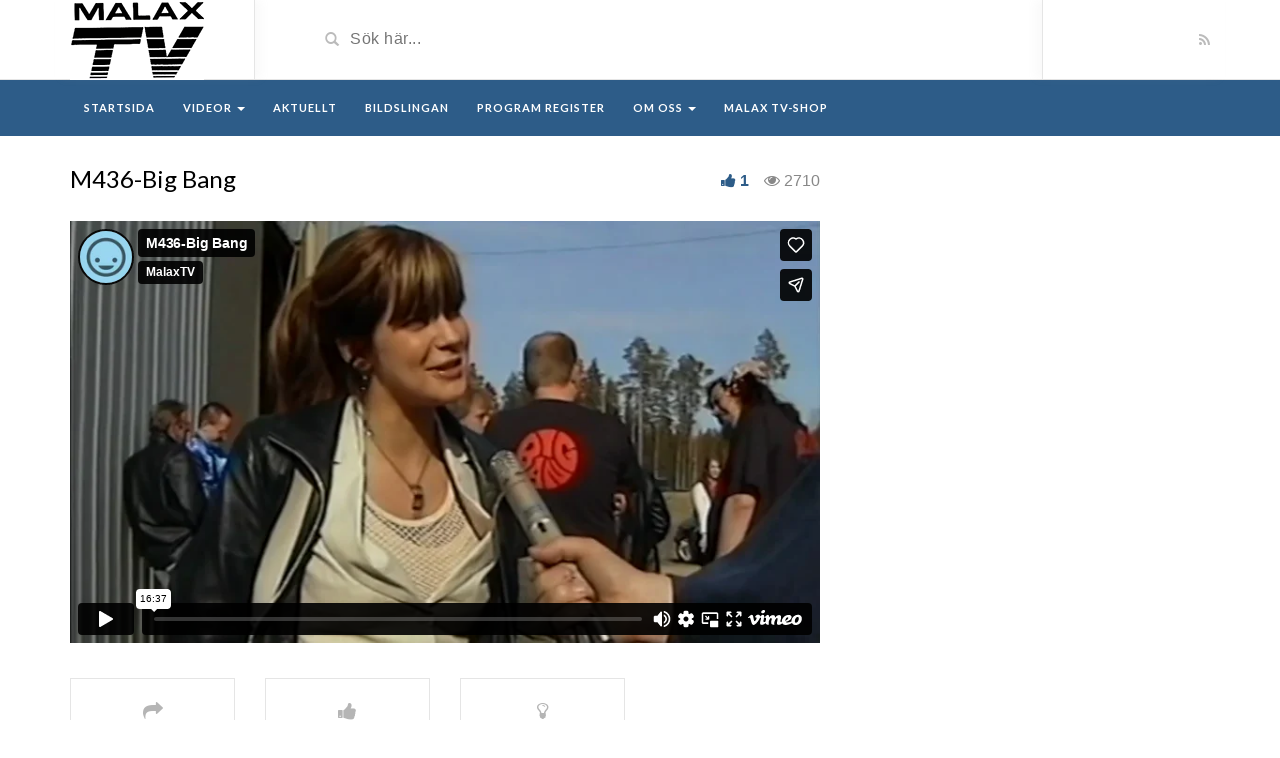

--- FILE ---
content_type: text/html; charset=UTF-8
request_url: https://player.vimeo.com/video/212317315?dnt=1&app_id=122963
body_size: 6430
content:
<!DOCTYPE html>
<html lang="en">
<head>
  <meta charset="utf-8">
  <meta name="viewport" content="width=device-width,initial-scale=1,user-scalable=yes">
  
  <link rel="canonical" href="https://player.vimeo.com/video/212317315">
  <meta name="googlebot" content="noindex,indexifembedded">
  
  
  <title>M436-Big Bang on Vimeo</title>
  <style>
      body, html, .player, .fallback {
          overflow: hidden;
          width: 100%;
          height: 100%;
          margin: 0;
          padding: 0;
      }
      .fallback {
          
              background-color: transparent;
          
      }
      .player.loading { opacity: 0; }
      .fallback iframe {
          position: fixed;
          left: 0;
          top: 0;
          width: 100%;
          height: 100%;
      }
  </style>
  <link rel="modulepreload" href="https://f.vimeocdn.com/p/4.46.25/js/player.module.js" crossorigin="anonymous">
  <link rel="modulepreload" href="https://f.vimeocdn.com/p/4.46.25/js/vendor.module.js" crossorigin="anonymous">
  <link rel="preload" href="https://f.vimeocdn.com/p/4.46.25/css/player.css" as="style">
</head>

<body>


<div class="vp-placeholder">
    <style>
        .vp-placeholder,
        .vp-placeholder-thumb,
        .vp-placeholder-thumb::before,
        .vp-placeholder-thumb::after {
            position: absolute;
            top: 0;
            bottom: 0;
            left: 0;
            right: 0;
        }
        .vp-placeholder {
            visibility: hidden;
            width: 100%;
            max-height: 100%;
            height: calc(720 / 1280 * 100vw);
            max-width: calc(1280 / 720 * 100vh);
            margin: auto;
        }
        .vp-placeholder-carousel {
            display: none;
            background-color: #000;
            position: absolute;
            left: 0;
            right: 0;
            bottom: -60px;
            height: 60px;
        }
    </style>

    

    
        <style>
            .vp-placeholder-thumb {
                overflow: hidden;
                width: 100%;
                max-height: 100%;
                margin: auto;
            }
            .vp-placeholder-thumb::before,
            .vp-placeholder-thumb::after {
                content: "";
                display: block;
                filter: blur(7px);
                margin: 0;
                background: url(https://i.vimeocdn.com/video/628274480-8e420a0c7d855789a57ef0bd4090746e97357de6e2810d1fb765f6d88d5adf61-d?mw=80&q=85) 50% 50% / contain no-repeat;
            }
            .vp-placeholder-thumb::before {
                 
                margin: -30px;
            }
        </style>
    

    <div class="vp-placeholder-thumb"></div>
    <div class="vp-placeholder-carousel"></div>
    <script>function placeholderInit(t,h,d,s,n,o){var i=t.querySelector(".vp-placeholder"),v=t.querySelector(".vp-placeholder-thumb");if(h){var p=function(){try{return window.self!==window.top}catch(a){return!0}}(),w=200,y=415,r=60;if(!p&&window.innerWidth>=w&&window.innerWidth<y){i.style.bottom=r+"px",i.style.maxHeight="calc(100vh - "+r+"px)",i.style.maxWidth="calc("+n+" / "+o+" * (100vh - "+r+"px))";var f=t.querySelector(".vp-placeholder-carousel");f.style.display="block"}}if(d){var e=new Image;e.onload=function(){var a=n/o,c=e.width/e.height;if(c<=.95*a||c>=1.05*a){var l=i.getBoundingClientRect(),g=l.right-l.left,b=l.bottom-l.top,m=window.innerWidth/g*100,x=window.innerHeight/b*100;v.style.height="calc("+e.height+" / "+e.width+" * "+m+"vw)",v.style.maxWidth="calc("+e.width+" / "+e.height+" * "+x+"vh)"}i.style.visibility="visible"},e.src=s}else i.style.visibility="visible"}
</script>
    <script>placeholderInit(document,  false ,  true , "https://i.vimeocdn.com/video/628274480-8e420a0c7d855789a57ef0bd4090746e97357de6e2810d1fb765f6d88d5adf61-d?mw=80\u0026q=85",  1280 ,  720 );</script>
</div>

<div id="player" class="player"></div>
<script>window.playerConfig = {"cdn_url":"https://f.vimeocdn.com","vimeo_api_url":"api.vimeo.com","request":{"files":{"dash":{"cdns":{"akfire_interconnect_quic":{"avc_url":"https://vod-adaptive-ak.vimeocdn.com/exp=1768974601~acl=%2F43da9c6f-d244-4517-b07e-5b9eb21d305c%2Fpsid%3D99ef68bc8027a921d96eb9fa80a5c06fbfde4a67679f3c67fcb6cafc246695c4%2F%2A~hmac=ed9a0ccb43b0bfc794de7364896e76f0e3ac1331e750ab77734f062296ced85f/43da9c6f-d244-4517-b07e-5b9eb21d305c/psid=99ef68bc8027a921d96eb9fa80a5c06fbfde4a67679f3c67fcb6cafc246695c4/v2/playlist/av/primary/playlist.json?omit=av1-hevc\u0026pathsig=8c953e4f~0o7XZ3aLPyQ5LqCb5uGpCkqzN7ExAFVzgUP-LmZF1Fs\u0026r=dXM%3D\u0026rh=3XWYNY","origin":"gcs","url":"https://vod-adaptive-ak.vimeocdn.com/exp=1768974601~acl=%2F43da9c6f-d244-4517-b07e-5b9eb21d305c%2Fpsid%3D99ef68bc8027a921d96eb9fa80a5c06fbfde4a67679f3c67fcb6cafc246695c4%2F%2A~hmac=ed9a0ccb43b0bfc794de7364896e76f0e3ac1331e750ab77734f062296ced85f/43da9c6f-d244-4517-b07e-5b9eb21d305c/psid=99ef68bc8027a921d96eb9fa80a5c06fbfde4a67679f3c67fcb6cafc246695c4/v2/playlist/av/primary/playlist.json?pathsig=8c953e4f~0o7XZ3aLPyQ5LqCb5uGpCkqzN7ExAFVzgUP-LmZF1Fs\u0026r=dXM%3D\u0026rh=3XWYNY"},"fastly_skyfire":{"avc_url":"https://skyfire.vimeocdn.com/1768974601-0x49b66b352f0713cbd47918dce06a50faafbbb886/43da9c6f-d244-4517-b07e-5b9eb21d305c/psid=99ef68bc8027a921d96eb9fa80a5c06fbfde4a67679f3c67fcb6cafc246695c4/v2/playlist/av/primary/playlist.json?omit=av1-hevc\u0026pathsig=8c953e4f~0o7XZ3aLPyQ5LqCb5uGpCkqzN7ExAFVzgUP-LmZF1Fs\u0026r=dXM%3D\u0026rh=3XWYNY","origin":"gcs","url":"https://skyfire.vimeocdn.com/1768974601-0x49b66b352f0713cbd47918dce06a50faafbbb886/43da9c6f-d244-4517-b07e-5b9eb21d305c/psid=99ef68bc8027a921d96eb9fa80a5c06fbfde4a67679f3c67fcb6cafc246695c4/v2/playlist/av/primary/playlist.json?pathsig=8c953e4f~0o7XZ3aLPyQ5LqCb5uGpCkqzN7ExAFVzgUP-LmZF1Fs\u0026r=dXM%3D\u0026rh=3XWYNY"}},"default_cdn":"akfire_interconnect_quic","separate_av":true,"streams":[{"profile":"174","id":"c7f0cd61-bd71-4c7e-998b-c5a63f553ce3","fps":25,"quality":"720p"},{"profile":"165","id":"320d2941-0a90-4dd3-95de-3bececadc836","fps":25,"quality":"540p"},{"profile":"164","id":"56bae7cb-ec0a-4079-9f30-9fe518e02945","fps":25,"quality":"360p"}],"streams_avc":[{"profile":"174","id":"c7f0cd61-bd71-4c7e-998b-c5a63f553ce3","fps":25,"quality":"720p"},{"profile":"165","id":"320d2941-0a90-4dd3-95de-3bececadc836","fps":25,"quality":"540p"},{"profile":"164","id":"56bae7cb-ec0a-4079-9f30-9fe518e02945","fps":25,"quality":"360p"}]},"hls":{"cdns":{"akfire_interconnect_quic":{"avc_url":"https://vod-adaptive-ak.vimeocdn.com/exp=1768974601~acl=%2F43da9c6f-d244-4517-b07e-5b9eb21d305c%2Fpsid%3D99ef68bc8027a921d96eb9fa80a5c06fbfde4a67679f3c67fcb6cafc246695c4%2F%2A~hmac=ed9a0ccb43b0bfc794de7364896e76f0e3ac1331e750ab77734f062296ced85f/43da9c6f-d244-4517-b07e-5b9eb21d305c/psid=99ef68bc8027a921d96eb9fa80a5c06fbfde4a67679f3c67fcb6cafc246695c4/v2/playlist/av/primary/playlist.m3u8?omit=av1-hevc-opus\u0026pathsig=8c953e4f~YNcRhhDc2LuCDBWJz-SYgf3qFjvJEEHmHXXjyYs_lys\u0026r=dXM%3D\u0026rh=3XWYNY\u0026sf=fmp4","origin":"gcs","url":"https://vod-adaptive-ak.vimeocdn.com/exp=1768974601~acl=%2F43da9c6f-d244-4517-b07e-5b9eb21d305c%2Fpsid%3D99ef68bc8027a921d96eb9fa80a5c06fbfde4a67679f3c67fcb6cafc246695c4%2F%2A~hmac=ed9a0ccb43b0bfc794de7364896e76f0e3ac1331e750ab77734f062296ced85f/43da9c6f-d244-4517-b07e-5b9eb21d305c/psid=99ef68bc8027a921d96eb9fa80a5c06fbfde4a67679f3c67fcb6cafc246695c4/v2/playlist/av/primary/playlist.m3u8?omit=opus\u0026pathsig=8c953e4f~YNcRhhDc2LuCDBWJz-SYgf3qFjvJEEHmHXXjyYs_lys\u0026r=dXM%3D\u0026rh=3XWYNY\u0026sf=fmp4"},"fastly_skyfire":{"avc_url":"https://skyfire.vimeocdn.com/1768974601-0x49b66b352f0713cbd47918dce06a50faafbbb886/43da9c6f-d244-4517-b07e-5b9eb21d305c/psid=99ef68bc8027a921d96eb9fa80a5c06fbfde4a67679f3c67fcb6cafc246695c4/v2/playlist/av/primary/playlist.m3u8?omit=av1-hevc-opus\u0026pathsig=8c953e4f~YNcRhhDc2LuCDBWJz-SYgf3qFjvJEEHmHXXjyYs_lys\u0026r=dXM%3D\u0026rh=3XWYNY\u0026sf=fmp4","origin":"gcs","url":"https://skyfire.vimeocdn.com/1768974601-0x49b66b352f0713cbd47918dce06a50faafbbb886/43da9c6f-d244-4517-b07e-5b9eb21d305c/psid=99ef68bc8027a921d96eb9fa80a5c06fbfde4a67679f3c67fcb6cafc246695c4/v2/playlist/av/primary/playlist.m3u8?omit=opus\u0026pathsig=8c953e4f~YNcRhhDc2LuCDBWJz-SYgf3qFjvJEEHmHXXjyYs_lys\u0026r=dXM%3D\u0026rh=3XWYNY\u0026sf=fmp4"}},"default_cdn":"akfire_interconnect_quic","separate_av":true},"progressive":[{"profile":"174","width":1280,"height":720,"mime":"video/mp4","fps":25,"url":"https://vod-progressive-ak.vimeocdn.com/exp=1768974601~acl=%2Fvimeo-transcode-storage-prod-us-east1-h264-720p%2F01%2F2463%2F8%2F212317315%2F729059200.mp4~hmac=8ce09019fd8c171c4bd9bbdca2f3716dcef86109bb692e935f23a8b42cb955dd/vimeo-transcode-storage-prod-us-east1-h264-720p/01/2463/8/212317315/729059200.mp4","cdn":"akamai_interconnect","quality":"720p","id":"c7f0cd61-bd71-4c7e-998b-c5a63f553ce3","origin":"gcs"},{"profile":"165","width":960,"height":540,"mime":"video/mp4","fps":25,"url":"https://vod-progressive-ak.vimeocdn.com/exp=1768974601~acl=%2Fvimeo-transcode-storage-prod-us-west1-h264-540p%2F01%2F2463%2F8%2F212317315%2F729059205.mp4~hmac=960c0a32c70c73510f4e888591b5689bb7aa008b6e8e87fa4d8b18ae557ed4c5/vimeo-transcode-storage-prod-us-west1-h264-540p/01/2463/8/212317315/729059205.mp4","cdn":"akamai_interconnect","quality":"540p","id":"320d2941-0a90-4dd3-95de-3bececadc836","origin":"gcs"},{"profile":"164","width":640,"height":360,"mime":"video/mp4","fps":25,"url":"https://vod-progressive-ak.vimeocdn.com/exp=1768974601~acl=%2Fvimeo-transcode-storage-prod-us-central1-h264-360p%2F01%2F2463%2F8%2F212317315%2F729059199.mp4~hmac=98484a6d2b21a2096a2d59aec203fc137a9610920430042522fbaeab84fec651/vimeo-transcode-storage-prod-us-central1-h264-360p/01/2463/8/212317315/729059199.mp4","cdn":"akamai_interconnect","quality":"360p","id":"56bae7cb-ec0a-4079-9f30-9fe518e02945","origin":"gcs"}]},"file_codecs":{"av1":[],"avc":["c7f0cd61-bd71-4c7e-998b-c5a63f553ce3","320d2941-0a90-4dd3-95de-3bececadc836","56bae7cb-ec0a-4079-9f30-9fe518e02945"],"hevc":{"dvh1":[],"hdr":[],"sdr":[]}},"lang":"en","referrer":"http://malaxtv.fi/","cookie_domain":".vimeo.com","signature":"c8581a0354d3808c6dec851945cdbd3f","timestamp":1768970613,"expires":3988,"thumb_preview":{"url":"https://videoapi-sprites.vimeocdn.com/video-sprites/image/0a8287be-1076-4016-b874-e7106db17d4e.0.jpeg?ClientID=sulu\u0026Expires=1768974213\u0026Signature=b7ed60800ae9712100330c718bc5e5b8341588e3","height":2880,"width":4260,"frame_height":240,"frame_width":426,"columns":10,"frames":120},"currency":"USD","session":"d001854de8d44baccca144f51f7e9b0ec440897a1768970613","cookie":{"volume":1,"quality":null,"hd":0,"captions":null,"transcript":null,"captions_styles":{"color":null,"fontSize":null,"fontFamily":null,"fontOpacity":null,"bgOpacity":null,"windowColor":null,"windowOpacity":null,"bgColor":null,"edgeStyle":null},"audio_language":null,"audio_kind":null,"qoe_survey_vote":0},"build":{"backend":"31e9776","js":"4.46.25"},"urls":{"js":"https://f.vimeocdn.com/p/4.46.25/js/player.js","js_base":"https://f.vimeocdn.com/p/4.46.25/js","js_module":"https://f.vimeocdn.com/p/4.46.25/js/player.module.js","js_vendor_module":"https://f.vimeocdn.com/p/4.46.25/js/vendor.module.js","locales_js":{"de-DE":"https://f.vimeocdn.com/p/4.46.25/js/player.de-DE.js","en":"https://f.vimeocdn.com/p/4.46.25/js/player.js","es":"https://f.vimeocdn.com/p/4.46.25/js/player.es.js","fr-FR":"https://f.vimeocdn.com/p/4.46.25/js/player.fr-FR.js","ja-JP":"https://f.vimeocdn.com/p/4.46.25/js/player.ja-JP.js","ko-KR":"https://f.vimeocdn.com/p/4.46.25/js/player.ko-KR.js","pt-BR":"https://f.vimeocdn.com/p/4.46.25/js/player.pt-BR.js","zh-CN":"https://f.vimeocdn.com/p/4.46.25/js/player.zh-CN.js"},"ambisonics_js":"https://f.vimeocdn.com/p/external/ambisonics.min.js","barebone_js":"https://f.vimeocdn.com/p/4.46.25/js/barebone.js","chromeless_js":"https://f.vimeocdn.com/p/4.46.25/js/chromeless.js","three_js":"https://f.vimeocdn.com/p/external/three.rvimeo.min.js","hive_sdk":"https://f.vimeocdn.com/p/external/hive-sdk.js","hive_interceptor":"https://f.vimeocdn.com/p/external/hive-interceptor.js","proxy":"https://player.vimeo.com/static/proxy.html","css":"https://f.vimeocdn.com/p/4.46.25/css/player.css","chromeless_css":"https://f.vimeocdn.com/p/4.46.25/css/chromeless.css","fresnel":"https://arclight.vimeo.com/add/player-stats","player_telemetry_url":"https://arclight.vimeo.com/player-events","telemetry_base":"https://lensflare.vimeo.com"},"flags":{"plays":1,"dnt":1,"autohide_controls":0,"preload_video":"metadata_on_hover","qoe_survey_forced":0,"ai_widget":0,"ecdn_delta_updates":0,"disable_mms":0,"check_clip_skipping_forward":0},"country":"US","client":{"ip":"3.143.215.60"},"ab_tests":{"cross_origin_texttracks":{"group":"variant","track":false,"data":null}},"atid":"1575529905.1768970613","ai_widget_signature":"377185eb33f80a51f616723a255120930b68faabc312e139a6a1cff735173e56_1768974213","config_refresh_url":"https://player.vimeo.com/video/212317315/config/request?atid=1575529905.1768970613\u0026expires=3988\u0026referrer=http%3A%2F%2Fmalaxtv.fi%2F\u0026session=d001854de8d44baccca144f51f7e9b0ec440897a1768970613\u0026signature=c8581a0354d3808c6dec851945cdbd3f\u0026time=1768970613\u0026v=1"},"player_url":"player.vimeo.com","video":{"id":212317315,"title":"M436-Big Bang","width":1280,"height":720,"duration":997,"url":"","share_url":"https://vimeo.com/212317315","embed_code":"\u003ciframe title=\"vimeo-player\" src=\"https://player.vimeo.com/video/212317315?h=6c62a1f93c\" width=\"640\" height=\"360\" frameborder=\"0\" referrerpolicy=\"strict-origin-when-cross-origin\" allow=\"autoplay; fullscreen; picture-in-picture; clipboard-write; encrypted-media; web-share\"   allowfullscreen\u003e\u003c/iframe\u003e","default_to_hd":0,"privacy":"disable","embed_permission":"public","thumbnail_url":"https://i.vimeocdn.com/video/628274480-8e420a0c7d855789a57ef0bd4090746e97357de6e2810d1fb765f6d88d5adf61-d","owner":{"id":41189455,"name":"MalaxTV","img":"https://i.vimeocdn.com/portrait/defaults-blue_60x60?region=us","img_2x":"https://i.vimeocdn.com/portrait/defaults-blue_60x60?region=us","url":"https://vimeo.com/malaxtv","account_type":"pro"},"spatial":0,"live_event":null,"version":{"current":null,"available":[{"id":673132781,"file_id":729057505,"is_current":true}]},"unlisted_hash":null,"rating":{"id":3},"fps":25,"bypass_token":"eyJ0eXAiOiJKV1QiLCJhbGciOiJIUzI1NiJ9.eyJjbGlwX2lkIjoyMTIzMTczMTUsImV4cCI6MTc2ODk3NDYyOH0.syaU0D4QAdQhr0hNK0aOwYTnNWHdxn0KnAJChiYFfw4","channel_layout":"stereo","ai":0,"locale":""},"user":{"id":0,"team_id":0,"team_origin_user_id":0,"account_type":"none","liked":0,"watch_later":0,"owner":0,"mod":0,"logged_in":0,"private_mode_enabled":0,"vimeo_api_client_token":"eyJhbGciOiJIUzI1NiIsInR5cCI6IkpXVCJ9.eyJzZXNzaW9uX2lkIjoiZDAwMTg1NGRlOGQ0NGJhY2NjYTE0NGY1MWY3ZTliMGVjNDQwODk3YTE3Njg5NzA2MTMiLCJleHAiOjE3Njg5NzQ2MDEsImFwcF9pZCI6MTE4MzU5LCJzY29wZXMiOiJwdWJsaWMgc3RhdHMifQ.O1OxMzNC1fiv00uKqOCkL_CYiKcX2qAGAgpBoAiUvPc"},"view":1,"vimeo_url":"vimeo.com","embed":{"audio_track":"","autoplay":0,"autopause":1,"dnt":1,"editor":0,"keyboard":1,"log_plays":1,"loop":0,"muted":0,"on_site":0,"texttrack":"","transparent":1,"outro":"videos","playsinline":1,"quality":null,"player_id":"","api":null,"app_id":"122963","color":"00adef","color_one":"000000","color_two":"00adef","color_three":"ffffff","color_four":"000000","context":"embed.main","settings":{"auto_pip":1,"badge":0,"byline":1,"collections":0,"color":0,"force_color_one":0,"force_color_two":0,"force_color_three":0,"force_color_four":0,"embed":1,"fullscreen":1,"like":1,"logo":1,"playbar":1,"portrait":1,"pip":1,"share":1,"spatial_compass":0,"spatial_label":0,"speed":1,"title":1,"volume":1,"watch_later":0,"watch_full_video":1,"controls":1,"airplay":1,"audio_tracks":1,"chapters":1,"chromecast":1,"cc":1,"transcript":1,"quality":1,"play_button_position":0,"ask_ai":0,"skipping_forward":1,"debug_payload_collection_policy":"default"},"create_interactive":{"has_create_interactive":false,"viddata_url":""},"min_quality":null,"max_quality":null,"initial_quality":null,"prefer_mms":1}}</script>
<script>const fullscreenSupported="exitFullscreen"in document||"webkitExitFullscreen"in document||"webkitCancelFullScreen"in document||"mozCancelFullScreen"in document||"msExitFullscreen"in document||"webkitEnterFullScreen"in document.createElement("video");var isIE=checkIE(window.navigator.userAgent),incompatibleBrowser=!fullscreenSupported||isIE;window.noModuleLoading=!1,window.dynamicImportSupported=!1,window.cssLayersSupported=typeof CSSLayerBlockRule<"u",window.isInIFrame=function(){try{return window.self!==window.top}catch(e){return!0}}(),!window.isInIFrame&&/twitter/i.test(navigator.userAgent)&&window.playerConfig.video.url&&(window.location=window.playerConfig.video.url),window.playerConfig.request.lang&&document.documentElement.setAttribute("lang",window.playerConfig.request.lang),window.loadScript=function(e){var n=document.getElementsByTagName("script")[0];n&&n.parentNode?n.parentNode.insertBefore(e,n):document.head.appendChild(e)},window.loadVUID=function(){if(!window.playerConfig.request.flags.dnt&&!window.playerConfig.embed.dnt){window._vuid=[["pid",window.playerConfig.request.session]];var e=document.createElement("script");e.async=!0,e.src=window.playerConfig.request.urls.vuid_js,window.loadScript(e)}},window.loadCSS=function(e,n){var i={cssDone:!1,startTime:new Date().getTime(),link:e.createElement("link")};return i.link.rel="stylesheet",i.link.href=n,e.getElementsByTagName("head")[0].appendChild(i.link),i.link.onload=function(){i.cssDone=!0},i},window.loadLegacyJS=function(e,n){if(incompatibleBrowser){var i=e.querySelector(".vp-placeholder");i&&i.parentNode&&i.parentNode.removeChild(i);let a=`/video/${window.playerConfig.video.id}/fallback`;window.playerConfig.request.referrer&&(a+=`?referrer=${window.playerConfig.request.referrer}`),n.innerHTML=`<div class="fallback"><iframe title="unsupported message" src="${a}" frameborder="0"></iframe></div>`}else{n.className="player loading";var t=window.loadCSS(e,window.playerConfig.request.urls.css),r=e.createElement("script"),o=!1;r.src=window.playerConfig.request.urls.js,window.loadScript(r),r["onreadystatechange"in r?"onreadystatechange":"onload"]=function(){!o&&(!this.readyState||this.readyState==="loaded"||this.readyState==="complete")&&(o=!0,playerObject=new VimeoPlayer(n,window.playerConfig,t.cssDone||{link:t.link,startTime:t.startTime}))},window.loadVUID()}};function checkIE(e){e=e&&e.toLowerCase?e.toLowerCase():"";function n(r){return r=r.toLowerCase(),new RegExp(r).test(e);return browserRegEx}var i=n("msie")?parseFloat(e.replace(/^.*msie (\d+).*$/,"$1")):!1,t=n("trident")?parseFloat(e.replace(/^.*trident\/(\d+)\.(\d+).*$/,"$1.$2"))+4:!1;return i||t}
</script>
<script nomodule>
  window.noModuleLoading = true;
  var playerEl = document.getElementById('player');
  window.loadLegacyJS(document, playerEl);
</script>
<script type="module">try{import("").catch(()=>{})}catch(t){}window.dynamicImportSupported=!0;
</script>
<script type="module">if(!window.dynamicImportSupported||!window.cssLayersSupported){if(!window.noModuleLoading){window.noModuleLoading=!0;var playerEl=document.getElementById("player");window.loadLegacyJS(document,playerEl)}var moduleScriptLoader=document.getElementById("js-module-block");moduleScriptLoader&&moduleScriptLoader.parentElement.removeChild(moduleScriptLoader)}
</script>
<script type="module" id="js-module-block">if(!window.noModuleLoading&&window.dynamicImportSupported&&window.cssLayersSupported){const n=document.getElementById("player"),e=window.loadCSS(document,window.playerConfig.request.urls.css);import(window.playerConfig.request.urls.js_module).then(function(o){new o.VimeoPlayer(n,window.playerConfig,e.cssDone||{link:e.link,startTime:e.startTime}),window.loadVUID()}).catch(function(o){throw/TypeError:[A-z ]+import[A-z ]+module/gi.test(o)&&window.loadLegacyJS(document,n),o})}
</script>

<script type="application/ld+json">{"embedUrl":"https://player.vimeo.com/video/212317315?h=6c62a1f93c","thumbnailUrl":"https://i.vimeocdn.com/video/628274480-8e420a0c7d855789a57ef0bd4090746e97357de6e2810d1fb765f6d88d5adf61-d?f=webp","name":"M436-Big Bang","description":"M436-Big Bang","duration":"PT997S","uploadDate":"2017-04-07T16:37:22-04:00","@context":"https://schema.org/","@type":"VideoObject"}</script>

</body>
</html>


--- FILE ---
content_type: application/javascript
request_url: http://malaxtv.fi/wp-content/themes/videotube/assets/js/ajax_handled.js?ver=6.0.11
body_size: 8434
content:
(function($) {
  "use strict";
	jQuery(document).ready(function(){
		$('form#edituser input[type=text]').addClass('form-control');
		$('form#edituser input[type=password]').addClass('form-control');
		$('form#edituser select').addClass('form-control');
		$('form#edituser textarea').addClass('form-control');
		// Video Type radio
		$('input[name="chb_video_type"]').click(function(){
			var chb_video_type_value = $(this).val();
			$('div.video-type').slideUp();
			$('div.'+chb_video_type_value).slideDown();
		});
		$(".multi-select-categories").multiselect({
			checkboxName: 'video_category[]'
		});
		$(".switch-button").click(function(){	
		    $('html, body').animate({
		        scrollTop: $("#navigation-wrapper").offset().top
		    }, 1000);			
			
			$("#lightoff").fadeToggle();
		});	
		
		$('#lightoff').click(function(){
			$('#lightoff').hide();
		});			
		$('.social-share-buttons').css('display','none');
		$('a.share-button').on( "click", function() {
			var id = $(this).attr('id');
			if( id == 'off' ){
				$('.social-share-buttons').slideDown(200);
				$(this).attr('id','on');
			}
			else{
				$('.social-share-buttons').slideUp(200);
				$(this).attr('id','off');
			}
		});
		$('table#wp-calendar').addClass('table');
		$('form#vt_loginform > p > input.input').addClass('form-control');
		$(".comments-scrolling").click(function() {
		    $('html, body').animate({
		        scrollTop: $("div.comments").offset().top
		    }, 1000);
		});	

	    $('form#mars-submit-video-form').submit(function(){ 	
	        var options = {
                beforeSubmit:  mars_show_request,  // pre-submit callback 
                success:       mars_show_response,  // post-submit callback 
                url:       mars_ajax_url,         // override for form's 'action' attribute 
                type:      'post',        // 'get' or 'post', override for form's 'method' attribute 
                dataType:  'json'        // 'xml', 'script', or 'json' (expected server response type) 
               // clearForm: true,    // clear all form fields after successful submit 
                //resetForm: true        // reset the form after successful submit 
	        };
	        $('form#mars-submit-video-form').ajaxSubmit(options); 
	        // !!! Important !!! 
	        // always return false to prevent standard browser submit and page navigation 
	        return false; 
	    });
		$('a.likes-dislikes').click(function(){
			var act = $(this).attr('action');
			var id = $(this).attr('id');
			var me = $(this);
			jQuery.ajax({
				type:'POST',
				data:'id='+id+'&action=actionlikedislikes&act='+act,
				url:mars_ajax_url,
				beforeSend:function(){
					$('div.alert').remove();
					$('a.likes-dislikes i').removeClass('fa-thumbs-up');
					$('a.likes-dislikes i').addClass('fa-spinner');
				},
				success:function(data){
					var data = $.parseJSON(data);
					if( data.resp =='error' ){
						$('div.video-options').before('<div class="alert alert-success alert-info">'+data.message+'</div>');
					}
					if( data.resp =='success' ){
						if (typeof(data.like) != "undefined"){
							$('label.likevideo'+id).text(data.like);
						}
					}
					$('a.likes-dislikes i').removeClass('fa-spinner');
					$('a.likes-dislikes i').addClass('fa-thumbs-up');
				}
			});
			return false;		
		});		
		$('form#mars-subscribe-form').submit(function(){
			var name = $('form#mars-subscribe-form input#name').val();
			var email = $('form#mars-subscribe-form input#email').val();
			var referer = $('form#mars-subscribe-form input[name="referer"]').val();
			var agree = $('form#mars-subscribe-form input#agree').is(':checked');
			jQuery.ajax({
				type:'POST',
				data:'action=mars_subscrib_act&name='+name+'&email='+email+'&agree='+agree+'&referer='+referer,
				url:mars_ajax_url,
				beforeSend:function(){
					$('form#mars-subscribe-form button[type="submit"]').text('...');
					$('div.alert').remove();
				},
				success:function(data){
					var data = $.parseJSON(data);
					if( data.resp == 'error' ){
						$('form#mars-subscribe-form div.name').before('<div class="alert alert-warning">'+data.message+'</div>');
						$('form#mars-subscribe-form input#'+data.id).focus();
					}
					else{
						$('form#mars-subscribe-form div.name').before('<div class="alert alert-success">'+data.message+'</div>');
						window.location.href = data.redirect_to;
					}
					$('form#mars-subscribe-form button[type="submit"]').text( $('form#mars-subscribe-form input[name="submit-label"]').val());
				}				
			});
			return false;
		});
		$('form#vt_loginform').submit(function(){
			var data_form = $(this).serialize();
			jQuery.ajax({
				type:'POST',
				data: data_form,
				url: mars_ajax_url,
				beforeSend:function(){
					$('.alert').slideUp('slow');
					$('.alert').html('');
					$('form#vt_loginform input[type="submit"]').val('...');
				},				
				success: function(data){
					var data = $.parseJSON(data);
					if( data.resp == 'error' ){
						$('.alert').removeClass('alert-success');
						$('.alert').addClass('alert-danger');
						$('.alert').html(data.message);
						$('.alert').slideDown('slow');
					}
					else if( data.resp =='success' ){
						window.location.href = data.redirect_to;
					}
					$('form#vt_loginform input[type="submit"]').val( $('input[name="button_label"]').val() );
				}
			});
			return false;
		});
		$('form#registerform').submit(function(){
			var data_form = $(this).serialize();
			jQuery.ajax({
				type:'POST',
				data: data_form,
				url: mars_ajax_url,
				beforeSend:function(){
					$('.alert').slideUp('slow');
					$('.alert').html('');
					$('form#registerform input[type="submit"]').val('...');
				},				
				success: function(data){
					var data = $.parseJSON(data);
					if( data.resp == 'error' ){
						$('.alert').removeClass('alert-success');
						$('.alert').addClass('alert-danger');
						$('.alert').html(data.message);
						$('.alert').slideDown('slow');
					}
					else if( data.resp =='success' ){
						$('.alert').addClass('alert-success');
						$('.alert').removeClass('alert-danger');
						$('.alert').html(data.message);
						$('.alert').slideDown('slow');
					}
					$('form#registerform input[type="submit"]').val( $('form#registerform input[name="button_label"]').val() );
				}
			});
			return false;
		});		
		$('form#lostpasswordform').submit(function(){
			var data_form = $(this).serialize();
			jQuery.ajax({
				type:'POST',
				data: data_form,
				url: mars_ajax_url,
				beforeSend:function(){
					$('.alert-danger').slideUp('slow');
					$('form#lostpasswordform button[type="submit"]').text('...');
				},				
				success: function(data){
					var data = $.parseJSON(data);
					if( data.resp == 'error' ){
						$('.alert-danger').html(data.message);
						$('.alert-danger').slideDown('slow');
					}
					else if( data.resp =='success' ){
						window.location.href = data.redirect_to;
					}
					$('form#lostpasswordform button[type="submit"]').text( $('form#lostpasswordform input[name="button_label"]').val() );
				}
			});
			return false;			
		});		
	});
})(jQuery);


function mars_show_request(formData, jqForm, options) {
	jQuery('form#mars-submit-video-form #loading').show();
	jQuery('form#mars-submit-video-form .help-block').empty();
	jQuery('form#mars-submit-video-form button[type="submit"]').hide();
    return true; 
} 
function mars_show_response(responseText, statusText, xhr, $form){ 
	if( responseText.resp == 'error' ){
		if(typeof responseText.element_id != 'undefined'){
			jQuery('div.'+responseText.element_id).addClass('has-error');
			jQuery('#'+responseText.element_id).focus();
			jQuery('div.'+responseText.element_id+' > span.help-block').text('*'+responseText.message);
		}
	}
	else if( responseText.resp == 'publish' ){
		window.location.href = responseText.redirect_to;
	}
	else if ( responseText.resp == 'success' ){
		if (typeof responseText.redirect_to !== 'undefined'){
			window.location.href = responseText.redirect_to;
		}
		else{
			jQuery('form#mars-submit-video-form').remove();
			jQuery('form#mars-submit-video-form').slideUp("slow", function() { jQuery('form#mars-submit-video-form').remove();});
			jQuery('div.post-entry').append('<div class="alert alert-success">'+responseText.message+'</div>');						
		}
	}
	jQuery('form#mars-submit-video-form #loading').hide();
	jQuery('form#mars-submit-video-form button[type="submit"]').show();
}